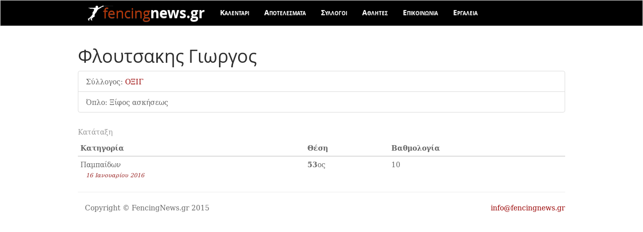

--- FILE ---
content_type: text/html
request_url: http://fencingnews.gr/athletes/floytsakis_giorgos.html
body_size: 1842
content:
<!doctype html>
<html lang='el'>
<head>
	<meta charset='utf-8'>
	<title>Φλουτσακης Γιωργος : FencingNews.gr - Τα πάντα ξιφασκία</title>
		<meta name="viewport" content="width=device-width, initial-scale=1">
	<link rel="stylesheet" href="//maxcdn.bootstrapcdn.com/bootswatch/3.3.2/spacelab/bootstrap.min.css"> <!-- journal, flatly, readable, simplex -->
	<link href='http://fonts.googleapis.com/css?family=Droid+Serif' rel='stylesheet'  type='text/css'>
	<link rel="stylesheet" href="../css/style.css">
</head>
<body>
	
	<nav class="navbar navbar-default navbar-static-top">
		<div class="container">
			<div class="navbar-header">
				<button type="button" class="navbar-toggle" data-toggle="collapse" data-target="#navbar-collapse-1">
					<span class="sr-only">Toggle navigation</span>
					<span class="icon-bar"></span>
					<span class="icon-bar"></span>
					<span class="icon-bar"></span>
				</button>
				<img src='../img/fencew.png' class='pull-left topimg' alt='logo' />
				<a class="navbar-brand" href="//www.fencingnews.gr"><span style='color:#b30'>fencing</span><b style='color: #fff'>news.gr</b></a>
			</div>
			<div class="collapse navbar-collapse" id="navbar-collapse-1">
				<ul class="nav navbar-nav">
					<!--<li> <a href="#">Ειδήσεις</a> </li>-->
					<li id='menu_events'> <a href="../events/">Καλεντάρι</a> </li>
					<li id='menu_results'> <a href="../events/results.html">Αποτελέσματα</a> </li>
					<li id='menu_clubs'> <a href="../clubs/">Σύλλογοι</a> </li>
					<li id='menu_athletes'> <a href="../athletes/">Αθλητές</a> </li>
					<li id='menu_contact'> <a href="../contact/">Επικοινωνία</a> </li>
					<li id='menu_files'> <a href="../files/">Εργαλεία</a> </li>
					<!--<li> <a href="#">Εξοπλισμός</a> </li>-->
					<!--<li> <a href="#">Κανονισμοί</a> </li>-->
					<!--<li> <a href="#">Άρθρα</a> </li>-->
				</ul>
			</div>
		</div>
	</nav>


	<div class='container glass' itemscope itemtype='http://schema.org/Person'>

	<div class='card'>
		<div class='card-block'>
			<h1 class='card-title' itemprop='name'>Φλουτσακης Γιωργος</h1>
		</div>
		<ul class='list-group list-group-flush'>
			<li class='list-group-item'>Σύλλογος: <a href='../clubs/oxi_glyfadas.html'>ΟΞΙΓ</a></li>
			<li class='list-group-item'>Όπλο: Ξίφος ασκήσεως</li>
		</ul>

		<table class='table table-condensed'><caption>Κατάταξη</caption>
		<thead><tr><th>Κατηγορία</th><th>Θέση</th><th>Βαθμολογία</th></tr></thead>
		<tbody>
				<tr>
			<td>Παμπαίδων<br/>
				<small class='note'>16 Ιανουαρίου 2016</small>
			</td>
				<td><strong>53</strong>ος</td>
				<td>10</td>
			</tr>
				</tbody>
		</table>
	</div>



		<hr/>

		<footer>
			<div class="row">
				<div class="col-lg-6">
					<p>Copyright &copy; FencingNews.gr 2015</p>
				</div>
				<div class="col-lg-6 text-right">
					<p><a href='mailto:info@fencingnews.gr'>info@fencingnews.gr</a></p>
				</div>
			</div>
			<!-- /.row -->
		</footer>
	</div>


<script src="https://ajax.googleapis.com/ajax/libs/jquery/1.11.3/jquery.min.js"></script>
<script src="https://maxcdn.bootstrapcdn.com/bootstrap/3.3.2/js/bootstrap.min.js"></script>
<!-- site statistics via analytics -->
<script>
 (function(i,s,o,g,r,a,m){i['GoogleAnalyticsObject']=r;i[r]=i[r]||function(){
  (i[r].q=i[r].q||[]).push(arguments)},i[r].l=1*new Date();a=s.createElement(o),
  m=s.getElementsByTagName(o)[0];a.async=1;a.src=g;m.parentNode.insertBefore(a,m)
  })(window,document,'script','//www.google-analytics.com/analytics.js','ga');
 
 ga('create', 'UA-442610-10', 'auto');
 ga('send', 'pageview');
</script>
</body>
</html>



--- FILE ---
content_type: text/css
request_url: http://fencingnews.gr/css/style.css
body_size: 6100
content:
body {
	font-family: 'Droid Serif', sans-serif;
	-webkit-background-size: cover;
	-moz-background-size: cover;
	-o-background-size: cover;
	background-size: cover;
	font-family: dejavu_serifbook;
	text-rendering: optimizeLegibility;

}
@font-face {
	font-family: 'open_sansregular';
	src: url('../fonts/opensans_regular/OpenSans-Regular-webfont.eot');
	src: url('../fonts/opensans_regular/OpenSans-Regular-webfont.eot?#iefix') format('embedded-opentype'),
	url('../fonts/opensans_regular/OpenSans-Regular-webfont.woff') format('woff'),
	url('../fonts/opensans_regular/OpenSans-Regular-webfont.ttf') format('truetype'),
	url('../fonts/opensans_regular/OpenSans-Regular-webfont.svg#open_sansregular') format('svg');
	font-weight: normal;
	font-style: normal;

}
@font-face {
	font-family: 'open_sansregular';
	src: url('../fonts/opensans_bold/OpenSans-Bold-webfont.eot');
	src: url('../fonts/opensans_bold/OpenSans-Bold-webfont.eot?#iefix') format('embedded-opentype'),
	url('../fonts/opensans_bold/OpenSans-Bold-webfont.woff') format('woff'),
	url('../fonts/opensans_bold/OpenSans-Bold-webfont.ttf') format('truetype'),
	url('../fonts/opensans_bold/OpenSans-Bold-webfont.svg#open_sansregular') format('svg');
	font-weight: bold;
	font-style: normal;

}

@font-face {
	font-family: 'crimson_textroman';
	src: url('../fonts/crimson/crimsontext-roman-webfont.eot');
	src: url('../fonts/crimson/crimsontext-roman-webfont.eot?#iefix') format('embedded-opentype'),
	url('../fonts/crimson/crimsontext-roman-webfont.woff2') format('woff2'),
	url('../fonts/crimson/crimsontext-roman-webfont.woff') format('woff'),
	url('../fonts/crimson/crimsontext-roman-webfont.ttf') format('truetype'),
	url('../fonts/crimson/crimsontext-roman-webfont.svg#crimson_textroman') format('svg');
	font-weight: normal;
	font-style: normal;

}

@font-face {
	font-family: 'dejavu_serifbook';
	src: url('../fonts/dejavuserif_book/DejaVuSerif-webfont.eot');
	src: url('../fonts/dejavuserif_book/DejaVuSerif-webfont.eot?#iefix') format('embedded-opentype'),
	url('../fonts/dejavuserif_book/DejaVuSerif-webfont.woff') format('woff'),
	url('../fonts/dejavuserif_book/DejaVuSerif-webfont.ttf') format('truetype'),
	url('../fonts/dejavuserif_book/DejaVuSerif-webfont.svg#dejavu_serifbook') format('svg');
	font-weight: normal;
	font-style: normal;

}
@font-face {
	font-family: 'dejavu_serifbook';
	src: url('../fonts/dejavuserif_bold/DejaVuSerif-Bold-webfont.eot');
	src: url('../fonts/dejavuserif_bold/DejaVuSerif-Bold-webfont.eot?#iefix') format('embedded-opentype'),
	url('../fonts/dejavuserif_bold/DejaVuSerif-Bold-webfont.woff') format('woff'),
	url('../fonts/dejavuserif_bold/DejaVuSerif-Bold-webfont.ttf') format('truetype'),
	url('../fonts/dejavuserif_bold/DejaVuSerif-Bold-webfont.svg#dejavu_serifbook') format('svg');
	font-weight: bold;
	font-style: normal;

}
h1,h2,h3,h4,h5,h6 {
	font-family: open_sansregular;
}
.overline {
	border-bottom: dotted #ddd 1px;
	margin-bottom: 1.0em;
	padding-bottom: 1.0em;
}
.panelize {
	border: 1px solid #d4d4d4;
	border-radius: 22px;
	padding: 5px 1em 1em 2em;
	-webkit-box-shadow: 0 1px 6px rgba(0, 0, 0, 0.175);
	box-shadow: 0 1px 6px rgba(0, 0, 0, 0.175);
	margin: 1em;
	background-color: rgba(255,255,255,1.0);
}
.panelize-invert { background-color: rgba(102,00,51,1.0); padding: 0px 1em 1em 1em; }
.panelize-invert h3, .panelize-invert h5 { color: #fff; font-weight: bold; }
.label-epee { background-color: #fff; color: #999; }
.label-foil { background-color: #fff; color: #999; }
.label-sabre { background-color: #fff; color: #999; }
.off { background-color: #eee; color: #ddd; border: solid 1px; }
.on { border: solid 1px; }
.page-header { padding-left: 1em; }

.navbar {
	margin: 0
	padding: 0;
	background: black;
	color: #fff;
}
.navbar-brand {
	font-size: 2em;
	font-family: 'open_sansregular';
}
.navbar .navbar-nav {
	margin-top: -0.2em;
}
.navbar .navbar-nav > li > a { 
	color: #fff;
	font-variant: small-caps;
	padding-bottom: 0.5em;
	font-weight: bold;
	font-family: 'open_sansregular';
}
.topimg {
	position: relative;
	top: 10px; left: 20px;
	opacity: 1.0;
	z-index: 5;
	width: 50px;
}
.titleimg { margin: 3em 1em 0 0; }
.container { max-width: 1000px; }
.row { padding-left: 1em; }
a, .navbar .navbar-nav li.active a { color: #900; }
h5.subtitle {
	padding-left: 1em;
	opacity: 0.8;
}
img.gray {
	filter: grayscale(100%);
	-webkit-filter: grayscale(100%);
}
.date .day, .date .month, .date .done, .date .now {
	display: block;
	position: absolute;
	top: 0; left: 0;
	background: #900;
	width: 50px; height: 50px;
	color: white;
	font-weight: bold;
	text-align: center;
	font-size: 200%;
}
.date .month { 
	font-size: 120%; 
	padding-top: 8px; 
	top: 51px;
}
.date .done, .date .now {
	background: orange;
	top: 102px;
	font-size: 80%;
	height: 1.5em;
}

.results .date .day, .results .date .month { background: orange; }
.date .past { background: orange; }

.caption h4.list-group-item-heading { height: 50px; padding-top: 0.8em; }
.caption h5.subtitle { height: 30px; padding-top: 0.2em; }

.clickable { cursor: pointer; }
.clickable:hover { text-decoration: underline; }
.share-buttons {
	list-style: none;
	padding: 0;
}
.share-buttons li { display: inline; }
#tag-selector {
	margin: 0em 0 2em 0;
}
#tag-selector span.on { 
	/*background: #499246; color: #fff;*/
	background: #900; color: #fff;
	font-family: 'open_sansregular'; 
	padding: 0.5em 0.7em;
	border-radius: 6px;
}
#tag-selector span.off { 
	background: white; color: #ccc; 
	font-family: 'open_sansregular'; 
	padding: 0.5em 0.7em;
	border-radius: 6px;
}
#tag-selector span:hover {
	background: #fff; color: #900; 
	cursor: pointer;
}
/*
.row:hover img.gray {
	filter: grayscale(0%);
	-webkit-filter: grayscale(0%);
	opacity: 1.0;
}
.overline:hover { border-bottom: solid #aaa 1px; }
*/

.clubs li.list-group-item {
	border: solid #fff 1px;
}

td.st-epee { font-size: 0.8em; background-color: #ffe; }
td.st-foil { font-size: 0.8em; background-color: #eff; }
td.st-sabre { font-size: 0.8em; background-color: #fef; }

small.note { font-size: 0.8em; color: #922; font-style: oblique; padding-left: 1em; }


--- FILE ---
content_type: text/plain
request_url: https://www.google-analytics.com/j/collect?v=1&_v=j102&a=562465989&t=pageview&_s=1&dl=http%3A%2F%2Ffencingnews.gr%2Fathletes%2Ffloytsakis_giorgos.html&ul=en-us%40posix&dt=%CE%A6%CE%BB%CE%BF%CF%85%CF%84%CF%83%CE%B1%CE%BA%CE%B7%CF%82%20%CE%93%CE%B9%CF%89%CF%81%CE%B3%CE%BF%CF%82%20%3A%20FencingNews.gr%20-%20%CE%A4%CE%B1%20%CF%80%CE%AC%CE%BD%CF%84%CE%B1%20%CE%BE%CE%B9%CF%86%CE%B1%CF%83%CE%BA%CE%AF%CE%B1&sr=1280x720&vp=1280x720&_u=IEBAAEABAAAAACAAI~&jid=6061146&gjid=1460152813&cid=1205101372.1768712058&tid=UA-442610-10&_gid=79744694.1768712058&_r=1&_slc=1&z=2128745019
body_size: -284
content:
2,cG-TDZQBF4ZX6